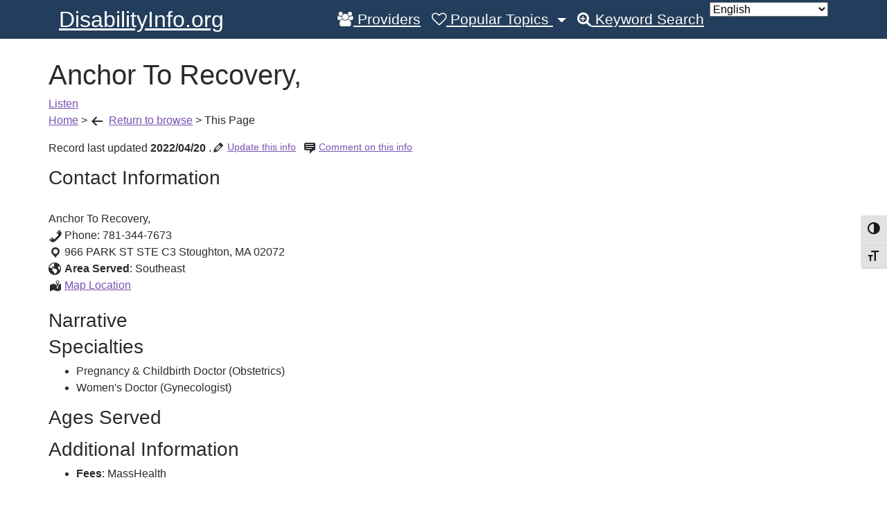

--- FILE ---
content_type: text/html; charset=UTF-8
request_url: https://disabilityinfo.org/physicians/anchor-to-recovery/
body_size: 13895
content:
 <!DOCTYPE html>
<html lang="en-US">
<head>
	<meta charset="UTF-8">
	<meta http-equiv="X-UA-Compatible" content="IE=edge">
	<meta name="viewport" content="width=device-width, initial-scale=1">
	<meta name="mobile-web-app-capable" content="yes">
	<meta name="apple-mobile-web-app-capable" content="yes">
	<meta name="apple-mobile-web-app-title" content="DisabilityInfo.org - ">
	<link rel="profile" href="http://gmpg.org/xfn/11">
	<link rel="pingback" href="https://disabilityinfo.org/xmlrpc.php">
	<meta name='robots' content='index, follow, max-image-preview:large, max-snippet:-1, max-video-preview:-1' />

	<!-- This site is optimized with the Yoast SEO plugin v26.5 - https://yoast.com/wordpress/plugins/seo/ -->
	<title>Anchor To Recovery, - Pregnancy &amp; Childbirth Doctor (Obstetrics), Women&#039;s Doctor (Gynecologist) in Stoughton Massachusetts - DisabilityInfo.org</title>
	<meta name="description" content="Stoughton Pregnancy &amp; Childbirth Doctor (Obstetrics), Women&#039;s Doctor (Gynecologist)" />
	<link rel="canonical" href="https://disabilityinfo.org/physicians/anchor-to-recovery/" />
	<meta property="og:locale" content="en_US" />
	<meta property="og:type" content="article" />
	<meta property="og:title" content="Anchor To Recovery, - Pregnancy &amp; Childbirth Doctor (Obstetrics), Women&#039;s Doctor (Gynecologist) in Stoughton Massachusetts - DisabilityInfo.org" />
	<meta property="og:description" content="Stoughton Pregnancy &amp; Childbirth Doctor (Obstetrics), Women&#039;s Doctor (Gynecologist)" />
	<meta property="og:url" content="https://disabilityinfo.org/physicians/anchor-to-recovery/" />
	<meta property="og:site_name" content="DisabilityInfo.org" />
	<meta property="article:modified_time" content="2022-04-22T14:40:39+00:00" />
	<meta name="twitter:card" content="summary_large_image" />
	<script type="application/ld+json" class="yoast-schema-graph">{"@context":"https://schema.org","@graph":[{"@type":"WebPage","@id":"https://disabilityinfo.org/physicians/anchor-to-recovery/","url":"https://disabilityinfo.org/physicians/anchor-to-recovery/","name":"Anchor To Recovery, - Pregnancy &amp; Childbirth Doctor (Obstetrics), Women's Doctor (Gynecologist) in Stoughton Massachusetts - DisabilityInfo.org","isPartOf":{"@id":"https://disabilityinfo.org/#website"},"datePublished":"2019-11-27T18:23:46+00:00","dateModified":"2022-04-22T14:40:39+00:00","description":"Stoughton Pregnancy &amp; Childbirth Doctor (Obstetrics), Women's Doctor (Gynecologist)","breadcrumb":{"@id":"https://disabilityinfo.org/physicians/anchor-to-recovery/#breadcrumb"},"inLanguage":"en-US","potentialAction":[{"@type":"ReadAction","target":["https://disabilityinfo.org/physicians/anchor-to-recovery/"]}]},{"@type":"BreadcrumbList","@id":"https://disabilityinfo.org/physicians/anchor-to-recovery/#breadcrumb","itemListElement":[{"@type":"ListItem","position":1,"name":"Home","item":"https://disabilityinfo.org/"},{"@type":"ListItem","position":2,"name":"Doctor","item":"https://disabilityinfo.org/physicians/"},{"@type":"ListItem","position":3,"name":"Anchor To Recovery,"}]},{"@type":"WebSite","@id":"https://disabilityinfo.org/#website","url":"https://disabilityinfo.org/","name":"DisabilityInfo.org","description":"","potentialAction":[{"@type":"SearchAction","target":{"@type":"EntryPoint","urlTemplate":"https://disabilityinfo.org/?s={search_term_string}"},"query-input":{"@type":"PropertyValueSpecification","valueRequired":true,"valueName":"search_term_string"}}],"inLanguage":"en-US"}]}</script>
	<!-- / Yoast SEO plugin. -->


<link rel="alternate" title="oEmbed (JSON)" type="application/json+oembed" href="https://disabilityinfo.org/wp-json/oembed/1.0/embed?url=https%3A%2F%2Fdisabilityinfo.org%2Fphysicians%2Fanchor-to-recovery%2F" />
<link rel="alternate" title="oEmbed (XML)" type="text/xml+oembed" href="https://disabilityinfo.org/wp-json/oembed/1.0/embed?url=https%3A%2F%2Fdisabilityinfo.org%2Fphysicians%2Fanchor-to-recovery%2F&#038;format=xml" />
		<!-- This site uses the Google Analytics by ExactMetrics plugin v8.11.1 - Using Analytics tracking - https://www.exactmetrics.com/ -->
							<script src="//www.googletagmanager.com/gtag/js?id=G-F11R6BTQ07"  data-cfasync="false" data-wpfc-render="false" type="text/javascript" async></script>
			<script data-cfasync="false" data-wpfc-render="false" type="text/javascript">
				var em_version = '8.11.1';
				var em_track_user = true;
				var em_no_track_reason = '';
								var ExactMetricsDefaultLocations = {"page_location":"https:\/\/disabilityinfo.org\/physicians\/anchor-to-recovery\/"};
								if ( typeof ExactMetricsPrivacyGuardFilter === 'function' ) {
					var ExactMetricsLocations = (typeof ExactMetricsExcludeQuery === 'object') ? ExactMetricsPrivacyGuardFilter( ExactMetricsExcludeQuery ) : ExactMetricsPrivacyGuardFilter( ExactMetricsDefaultLocations );
				} else {
					var ExactMetricsLocations = (typeof ExactMetricsExcludeQuery === 'object') ? ExactMetricsExcludeQuery : ExactMetricsDefaultLocations;
				}

								var disableStrs = [
										'ga-disable-G-F11R6BTQ07',
									];

				/* Function to detect opted out users */
				function __gtagTrackerIsOptedOut() {
					for (var index = 0; index < disableStrs.length; index++) {
						if (document.cookie.indexOf(disableStrs[index] + '=true') > -1) {
							return true;
						}
					}

					return false;
				}

				/* Disable tracking if the opt-out cookie exists. */
				if (__gtagTrackerIsOptedOut()) {
					for (var index = 0; index < disableStrs.length; index++) {
						window[disableStrs[index]] = true;
					}
				}

				/* Opt-out function */
				function __gtagTrackerOptout() {
					for (var index = 0; index < disableStrs.length; index++) {
						document.cookie = disableStrs[index] + '=true; expires=Thu, 31 Dec 2099 23:59:59 UTC; path=/';
						window[disableStrs[index]] = true;
					}
				}

				if ('undefined' === typeof gaOptout) {
					function gaOptout() {
						__gtagTrackerOptout();
					}
				}
								window.dataLayer = window.dataLayer || [];

				window.ExactMetricsDualTracker = {
					helpers: {},
					trackers: {},
				};
				if (em_track_user) {
					function __gtagDataLayer() {
						dataLayer.push(arguments);
					}

					function __gtagTracker(type, name, parameters) {
						if (!parameters) {
							parameters = {};
						}

						if (parameters.send_to) {
							__gtagDataLayer.apply(null, arguments);
							return;
						}

						if (type === 'event') {
														parameters.send_to = exactmetrics_frontend.v4_id;
							var hookName = name;
							if (typeof parameters['event_category'] !== 'undefined') {
								hookName = parameters['event_category'] + ':' + name;
							}

							if (typeof ExactMetricsDualTracker.trackers[hookName] !== 'undefined') {
								ExactMetricsDualTracker.trackers[hookName](parameters);
							} else {
								__gtagDataLayer('event', name, parameters);
							}
							
						} else {
							__gtagDataLayer.apply(null, arguments);
						}
					}

					__gtagTracker('js', new Date());
					__gtagTracker('set', {
						'developer_id.dNDMyYj': true,
											});
					if ( ExactMetricsLocations.page_location ) {
						__gtagTracker('set', ExactMetricsLocations);
					}
										__gtagTracker('config', 'G-F11R6BTQ07', {"forceSSL":"true","link_attribution":"true"} );
										window.gtag = __gtagTracker;										(function () {
						/* https://developers.google.com/analytics/devguides/collection/analyticsjs/ */
						/* ga and __gaTracker compatibility shim. */
						var noopfn = function () {
							return null;
						};
						var newtracker = function () {
							return new Tracker();
						};
						var Tracker = function () {
							return null;
						};
						var p = Tracker.prototype;
						p.get = noopfn;
						p.set = noopfn;
						p.send = function () {
							var args = Array.prototype.slice.call(arguments);
							args.unshift('send');
							__gaTracker.apply(null, args);
						};
						var __gaTracker = function () {
							var len = arguments.length;
							if (len === 0) {
								return;
							}
							var f = arguments[len - 1];
							if (typeof f !== 'object' || f === null || typeof f.hitCallback !== 'function') {
								if ('send' === arguments[0]) {
									var hitConverted, hitObject = false, action;
									if ('event' === arguments[1]) {
										if ('undefined' !== typeof arguments[3]) {
											hitObject = {
												'eventAction': arguments[3],
												'eventCategory': arguments[2],
												'eventLabel': arguments[4],
												'value': arguments[5] ? arguments[5] : 1,
											}
										}
									}
									if ('pageview' === arguments[1]) {
										if ('undefined' !== typeof arguments[2]) {
											hitObject = {
												'eventAction': 'page_view',
												'page_path': arguments[2],
											}
										}
									}
									if (typeof arguments[2] === 'object') {
										hitObject = arguments[2];
									}
									if (typeof arguments[5] === 'object') {
										Object.assign(hitObject, arguments[5]);
									}
									if ('undefined' !== typeof arguments[1].hitType) {
										hitObject = arguments[1];
										if ('pageview' === hitObject.hitType) {
											hitObject.eventAction = 'page_view';
										}
									}
									if (hitObject) {
										action = 'timing' === arguments[1].hitType ? 'timing_complete' : hitObject.eventAction;
										hitConverted = mapArgs(hitObject);
										__gtagTracker('event', action, hitConverted);
									}
								}
								return;
							}

							function mapArgs(args) {
								var arg, hit = {};
								var gaMap = {
									'eventCategory': 'event_category',
									'eventAction': 'event_action',
									'eventLabel': 'event_label',
									'eventValue': 'event_value',
									'nonInteraction': 'non_interaction',
									'timingCategory': 'event_category',
									'timingVar': 'name',
									'timingValue': 'value',
									'timingLabel': 'event_label',
									'page': 'page_path',
									'location': 'page_location',
									'title': 'page_title',
									'referrer' : 'page_referrer',
								};
								for (arg in args) {
																		if (!(!args.hasOwnProperty(arg) || !gaMap.hasOwnProperty(arg))) {
										hit[gaMap[arg]] = args[arg];
									} else {
										hit[arg] = args[arg];
									}
								}
								return hit;
							}

							try {
								f.hitCallback();
							} catch (ex) {
							}
						};
						__gaTracker.create = newtracker;
						__gaTracker.getByName = newtracker;
						__gaTracker.getAll = function () {
							return [];
						};
						__gaTracker.remove = noopfn;
						__gaTracker.loaded = true;
						window['__gaTracker'] = __gaTracker;
					})();
									} else {
										console.log("");
					(function () {
						function __gtagTracker() {
							return null;
						}

						window['__gtagTracker'] = __gtagTracker;
						window['gtag'] = __gtagTracker;
					})();
									}
			</script>
							<!-- / Google Analytics by ExactMetrics -->
		<style id='wp-img-auto-sizes-contain-inline-css' type='text/css'>
img:is([sizes=auto i],[sizes^="auto," i]){contain-intrinsic-size:3000px 1500px}
/*# sourceURL=wp-img-auto-sizes-contain-inline-css */
</style>
<style id='wp-emoji-styles-inline-css' type='text/css'>

	img.wp-smiley, img.emoji {
		display: inline !important;
		border: none !important;
		box-shadow: none !important;
		height: 1em !important;
		width: 1em !important;
		margin: 0 0.07em !important;
		vertical-align: -0.1em !important;
		background: none !important;
		padding: 0 !important;
	}
/*# sourceURL=wp-emoji-styles-inline-css */
</style>
<style id='wp-block-library-inline-css' type='text/css'>
:root{--wp-block-synced-color:#7a00df;--wp-block-synced-color--rgb:122,0,223;--wp-bound-block-color:var(--wp-block-synced-color);--wp-editor-canvas-background:#ddd;--wp-admin-theme-color:#007cba;--wp-admin-theme-color--rgb:0,124,186;--wp-admin-theme-color-darker-10:#006ba1;--wp-admin-theme-color-darker-10--rgb:0,107,160.5;--wp-admin-theme-color-darker-20:#005a87;--wp-admin-theme-color-darker-20--rgb:0,90,135;--wp-admin-border-width-focus:2px}@media (min-resolution:192dpi){:root{--wp-admin-border-width-focus:1.5px}}.wp-element-button{cursor:pointer}:root .has-very-light-gray-background-color{background-color:#eee}:root .has-very-dark-gray-background-color{background-color:#313131}:root .has-very-light-gray-color{color:#eee}:root .has-very-dark-gray-color{color:#313131}:root .has-vivid-green-cyan-to-vivid-cyan-blue-gradient-background{background:linear-gradient(135deg,#00d084,#0693e3)}:root .has-purple-crush-gradient-background{background:linear-gradient(135deg,#34e2e4,#4721fb 50%,#ab1dfe)}:root .has-hazy-dawn-gradient-background{background:linear-gradient(135deg,#faaca8,#dad0ec)}:root .has-subdued-olive-gradient-background{background:linear-gradient(135deg,#fafae1,#67a671)}:root .has-atomic-cream-gradient-background{background:linear-gradient(135deg,#fdd79a,#004a59)}:root .has-nightshade-gradient-background{background:linear-gradient(135deg,#330968,#31cdcf)}:root .has-midnight-gradient-background{background:linear-gradient(135deg,#020381,#2874fc)}:root{--wp--preset--font-size--normal:16px;--wp--preset--font-size--huge:42px}.has-regular-font-size{font-size:1em}.has-larger-font-size{font-size:2.625em}.has-normal-font-size{font-size:var(--wp--preset--font-size--normal)}.has-huge-font-size{font-size:var(--wp--preset--font-size--huge)}.has-text-align-center{text-align:center}.has-text-align-left{text-align:left}.has-text-align-right{text-align:right}.has-fit-text{white-space:nowrap!important}#end-resizable-editor-section{display:none}.aligncenter{clear:both}.items-justified-left{justify-content:flex-start}.items-justified-center{justify-content:center}.items-justified-right{justify-content:flex-end}.items-justified-space-between{justify-content:space-between}.screen-reader-text{border:0;clip-path:inset(50%);height:1px;margin:-1px;overflow:hidden;padding:0;position:absolute;width:1px;word-wrap:normal!important}.screen-reader-text:focus{background-color:#ddd;clip-path:none;color:#444;display:block;font-size:1em;height:auto;left:5px;line-height:normal;padding:15px 23px 14px;text-decoration:none;top:5px;width:auto;z-index:100000}html :where(.has-border-color){border-style:solid}html :where([style*=border-top-color]){border-top-style:solid}html :where([style*=border-right-color]){border-right-style:solid}html :where([style*=border-bottom-color]){border-bottom-style:solid}html :where([style*=border-left-color]){border-left-style:solid}html :where([style*=border-width]){border-style:solid}html :where([style*=border-top-width]){border-top-style:solid}html :where([style*=border-right-width]){border-right-style:solid}html :where([style*=border-bottom-width]){border-bottom-style:solid}html :where([style*=border-left-width]){border-left-style:solid}html :where(img[class*=wp-image-]){height:auto;max-width:100%}:where(figure){margin:0 0 1em}html :where(.is-position-sticky){--wp-admin--admin-bar--position-offset:var(--wp-admin--admin-bar--height,0px)}@media screen and (max-width:600px){html :where(.is-position-sticky){--wp-admin--admin-bar--position-offset:0px}}

/*# sourceURL=wp-block-library-inline-css */
</style><style id='global-styles-inline-css' type='text/css'>
:root{--wp--preset--aspect-ratio--square: 1;--wp--preset--aspect-ratio--4-3: 4/3;--wp--preset--aspect-ratio--3-4: 3/4;--wp--preset--aspect-ratio--3-2: 3/2;--wp--preset--aspect-ratio--2-3: 2/3;--wp--preset--aspect-ratio--16-9: 16/9;--wp--preset--aspect-ratio--9-16: 9/16;--wp--preset--color--black: #000000;--wp--preset--color--cyan-bluish-gray: #abb8c3;--wp--preset--color--white: #ffffff;--wp--preset--color--pale-pink: #f78da7;--wp--preset--color--vivid-red: #cf2e2e;--wp--preset--color--luminous-vivid-orange: #ff6900;--wp--preset--color--luminous-vivid-amber: #fcb900;--wp--preset--color--light-green-cyan: #7bdcb5;--wp--preset--color--vivid-green-cyan: #00d084;--wp--preset--color--pale-cyan-blue: #8ed1fc;--wp--preset--color--vivid-cyan-blue: #0693e3;--wp--preset--color--vivid-purple: #9b51e0;--wp--preset--gradient--vivid-cyan-blue-to-vivid-purple: linear-gradient(135deg,rgb(6,147,227) 0%,rgb(155,81,224) 100%);--wp--preset--gradient--light-green-cyan-to-vivid-green-cyan: linear-gradient(135deg,rgb(122,220,180) 0%,rgb(0,208,130) 100%);--wp--preset--gradient--luminous-vivid-amber-to-luminous-vivid-orange: linear-gradient(135deg,rgb(252,185,0) 0%,rgb(255,105,0) 100%);--wp--preset--gradient--luminous-vivid-orange-to-vivid-red: linear-gradient(135deg,rgb(255,105,0) 0%,rgb(207,46,46) 100%);--wp--preset--gradient--very-light-gray-to-cyan-bluish-gray: linear-gradient(135deg,rgb(238,238,238) 0%,rgb(169,184,195) 100%);--wp--preset--gradient--cool-to-warm-spectrum: linear-gradient(135deg,rgb(74,234,220) 0%,rgb(151,120,209) 20%,rgb(207,42,186) 40%,rgb(238,44,130) 60%,rgb(251,105,98) 80%,rgb(254,248,76) 100%);--wp--preset--gradient--blush-light-purple: linear-gradient(135deg,rgb(255,206,236) 0%,rgb(152,150,240) 100%);--wp--preset--gradient--blush-bordeaux: linear-gradient(135deg,rgb(254,205,165) 0%,rgb(254,45,45) 50%,rgb(107,0,62) 100%);--wp--preset--gradient--luminous-dusk: linear-gradient(135deg,rgb(255,203,112) 0%,rgb(199,81,192) 50%,rgb(65,88,208) 100%);--wp--preset--gradient--pale-ocean: linear-gradient(135deg,rgb(255,245,203) 0%,rgb(182,227,212) 50%,rgb(51,167,181) 100%);--wp--preset--gradient--electric-grass: linear-gradient(135deg,rgb(202,248,128) 0%,rgb(113,206,126) 100%);--wp--preset--gradient--midnight: linear-gradient(135deg,rgb(2,3,129) 0%,rgb(40,116,252) 100%);--wp--preset--font-size--small: 13px;--wp--preset--font-size--medium: 20px;--wp--preset--font-size--large: 36px;--wp--preset--font-size--x-large: 42px;--wp--preset--spacing--20: 0.44rem;--wp--preset--spacing--30: 0.67rem;--wp--preset--spacing--40: 1rem;--wp--preset--spacing--50: 1.5rem;--wp--preset--spacing--60: 2.25rem;--wp--preset--spacing--70: 3.38rem;--wp--preset--spacing--80: 5.06rem;--wp--preset--shadow--natural: 6px 6px 9px rgba(0, 0, 0, 0.2);--wp--preset--shadow--deep: 12px 12px 50px rgba(0, 0, 0, 0.4);--wp--preset--shadow--sharp: 6px 6px 0px rgba(0, 0, 0, 0.2);--wp--preset--shadow--outlined: 6px 6px 0px -3px rgb(255, 255, 255), 6px 6px rgb(0, 0, 0);--wp--preset--shadow--crisp: 6px 6px 0px rgb(0, 0, 0);}:where(.is-layout-flex){gap: 0.5em;}:where(.is-layout-grid){gap: 0.5em;}body .is-layout-flex{display: flex;}.is-layout-flex{flex-wrap: wrap;align-items: center;}.is-layout-flex > :is(*, div){margin: 0;}body .is-layout-grid{display: grid;}.is-layout-grid > :is(*, div){margin: 0;}:where(.wp-block-columns.is-layout-flex){gap: 2em;}:where(.wp-block-columns.is-layout-grid){gap: 2em;}:where(.wp-block-post-template.is-layout-flex){gap: 1.25em;}:where(.wp-block-post-template.is-layout-grid){gap: 1.25em;}.has-black-color{color: var(--wp--preset--color--black) !important;}.has-cyan-bluish-gray-color{color: var(--wp--preset--color--cyan-bluish-gray) !important;}.has-white-color{color: var(--wp--preset--color--white) !important;}.has-pale-pink-color{color: var(--wp--preset--color--pale-pink) !important;}.has-vivid-red-color{color: var(--wp--preset--color--vivid-red) !important;}.has-luminous-vivid-orange-color{color: var(--wp--preset--color--luminous-vivid-orange) !important;}.has-luminous-vivid-amber-color{color: var(--wp--preset--color--luminous-vivid-amber) !important;}.has-light-green-cyan-color{color: var(--wp--preset--color--light-green-cyan) !important;}.has-vivid-green-cyan-color{color: var(--wp--preset--color--vivid-green-cyan) !important;}.has-pale-cyan-blue-color{color: var(--wp--preset--color--pale-cyan-blue) !important;}.has-vivid-cyan-blue-color{color: var(--wp--preset--color--vivid-cyan-blue) !important;}.has-vivid-purple-color{color: var(--wp--preset--color--vivid-purple) !important;}.has-black-background-color{background-color: var(--wp--preset--color--black) !important;}.has-cyan-bluish-gray-background-color{background-color: var(--wp--preset--color--cyan-bluish-gray) !important;}.has-white-background-color{background-color: var(--wp--preset--color--white) !important;}.has-pale-pink-background-color{background-color: var(--wp--preset--color--pale-pink) !important;}.has-vivid-red-background-color{background-color: var(--wp--preset--color--vivid-red) !important;}.has-luminous-vivid-orange-background-color{background-color: var(--wp--preset--color--luminous-vivid-orange) !important;}.has-luminous-vivid-amber-background-color{background-color: var(--wp--preset--color--luminous-vivid-amber) !important;}.has-light-green-cyan-background-color{background-color: var(--wp--preset--color--light-green-cyan) !important;}.has-vivid-green-cyan-background-color{background-color: var(--wp--preset--color--vivid-green-cyan) !important;}.has-pale-cyan-blue-background-color{background-color: var(--wp--preset--color--pale-cyan-blue) !important;}.has-vivid-cyan-blue-background-color{background-color: var(--wp--preset--color--vivid-cyan-blue) !important;}.has-vivid-purple-background-color{background-color: var(--wp--preset--color--vivid-purple) !important;}.has-black-border-color{border-color: var(--wp--preset--color--black) !important;}.has-cyan-bluish-gray-border-color{border-color: var(--wp--preset--color--cyan-bluish-gray) !important;}.has-white-border-color{border-color: var(--wp--preset--color--white) !important;}.has-pale-pink-border-color{border-color: var(--wp--preset--color--pale-pink) !important;}.has-vivid-red-border-color{border-color: var(--wp--preset--color--vivid-red) !important;}.has-luminous-vivid-orange-border-color{border-color: var(--wp--preset--color--luminous-vivid-orange) !important;}.has-luminous-vivid-amber-border-color{border-color: var(--wp--preset--color--luminous-vivid-amber) !important;}.has-light-green-cyan-border-color{border-color: var(--wp--preset--color--light-green-cyan) !important;}.has-vivid-green-cyan-border-color{border-color: var(--wp--preset--color--vivid-green-cyan) !important;}.has-pale-cyan-blue-border-color{border-color: var(--wp--preset--color--pale-cyan-blue) !important;}.has-vivid-cyan-blue-border-color{border-color: var(--wp--preset--color--vivid-cyan-blue) !important;}.has-vivid-purple-border-color{border-color: var(--wp--preset--color--vivid-purple) !important;}.has-vivid-cyan-blue-to-vivid-purple-gradient-background{background: var(--wp--preset--gradient--vivid-cyan-blue-to-vivid-purple) !important;}.has-light-green-cyan-to-vivid-green-cyan-gradient-background{background: var(--wp--preset--gradient--light-green-cyan-to-vivid-green-cyan) !important;}.has-luminous-vivid-amber-to-luminous-vivid-orange-gradient-background{background: var(--wp--preset--gradient--luminous-vivid-amber-to-luminous-vivid-orange) !important;}.has-luminous-vivid-orange-to-vivid-red-gradient-background{background: var(--wp--preset--gradient--luminous-vivid-orange-to-vivid-red) !important;}.has-very-light-gray-to-cyan-bluish-gray-gradient-background{background: var(--wp--preset--gradient--very-light-gray-to-cyan-bluish-gray) !important;}.has-cool-to-warm-spectrum-gradient-background{background: var(--wp--preset--gradient--cool-to-warm-spectrum) !important;}.has-blush-light-purple-gradient-background{background: var(--wp--preset--gradient--blush-light-purple) !important;}.has-blush-bordeaux-gradient-background{background: var(--wp--preset--gradient--blush-bordeaux) !important;}.has-luminous-dusk-gradient-background{background: var(--wp--preset--gradient--luminous-dusk) !important;}.has-pale-ocean-gradient-background{background: var(--wp--preset--gradient--pale-ocean) !important;}.has-electric-grass-gradient-background{background: var(--wp--preset--gradient--electric-grass) !important;}.has-midnight-gradient-background{background: var(--wp--preset--gradient--midnight) !important;}.has-small-font-size{font-size: var(--wp--preset--font-size--small) !important;}.has-medium-font-size{font-size: var(--wp--preset--font-size--medium) !important;}.has-large-font-size{font-size: var(--wp--preset--font-size--large) !important;}.has-x-large-font-size{font-size: var(--wp--preset--font-size--x-large) !important;}
/*# sourceURL=global-styles-inline-css */
</style>

<style id='classic-theme-styles-inline-css' type='text/css'>
/*! This file is auto-generated */
.wp-block-button__link{color:#fff;background-color:#32373c;border-radius:9999px;box-shadow:none;text-decoration:none;padding:calc(.667em + 2px) calc(1.333em + 2px);font-size:1.125em}.wp-block-file__button{background:#32373c;color:#fff;text-decoration:none}
/*# sourceURL=/wp-includes/css/classic-themes.min.css */
</style>
<link rel='stylesheet' id='contact-form-7-css' href='https://disabilityinfo.org/wp-content/plugins/contact-form-7/includes/css/styles.css?ver=6.1.4' type='text/css' media='all' />
<link rel='stylesheet' id='ctf_styles-css' href='https://disabilityinfo.org/wp-content/plugins/custom-twitter-feeds/css/ctf-styles.min.css?ver=2.3.1' type='text/css' media='all' />
<link rel='stylesheet' id='dashicons-css' href='https://disabilityinfo.org/wp-includes/css/dashicons.min.css?ver=6.9' type='text/css' media='all' />
<link rel='stylesheet' id='di.styles-css' href='https://disabilityinfo.org/wp-content/plugins/disabilityinfo/css/di-styles.css?ver=6.9' type='text/css' media='all' />
<link rel='stylesheet' id='page-list-style-css' href='https://disabilityinfo.org/wp-content/plugins/page-list/css/page-list.css?ver=5.9' type='text/css' media='all' />
<link rel='stylesheet' id='ui-font-css' href='https://disabilityinfo.org/wp-content/plugins/wp-accessibility/toolbar/fonts/css/a11y-toolbar.css?ver=2.2.6' type='text/css' media='all' />
<link rel='stylesheet' id='wpa-toolbar-css' href='https://disabilityinfo.org/wp-content/plugins/wp-accessibility/toolbar/css/a11y.css?ver=2.2.6' type='text/css' media='all' />
<style id='wpa-toolbar-inline-css' type='text/css'>
.a11y-toolbar ul li button { font-size: 1.1em !important; }
/*# sourceURL=wpa-toolbar-inline-css */
</style>
<link rel='stylesheet' id='ui-fontsize.css-css' href='https://disabilityinfo.org/wp-content/plugins/wp-accessibility/toolbar/css/a11y-fontsize.css?ver=2.2.6' type='text/css' media='all' />
<style id='ui-fontsize.css-inline-css' type='text/css'>
html { --wpa-font-size: clamp( 24px, 1.5rem, 36px ); --wpa-h1-size : clamp( 48px, 3rem, 72px ); --wpa-h2-size : clamp( 40px, 2.5rem, 60px ); --wpa-h3-size : clamp( 32px, 2rem, 48px ); --wpa-h4-size : clamp( 28px, 1.75rem, 42px ); --wpa-sub-list-size: 1.1em; --wpa-sub-sub-list-size: 1em; } 
/*# sourceURL=ui-fontsize.css-inline-css */
</style>
<link rel='stylesheet' id='wpa-style-css' href='https://disabilityinfo.org/wp-content/plugins/wp-accessibility/css/wpa-style.css?ver=2.2.6' type='text/css' media='all' />
<style id='wpa-style-inline-css' type='text/css'>
:root { --admin-bar-top : 7px; }
/*# sourceURL=wpa-style-inline-css */
</style>
<link rel='stylesheet' id='understrap-styles-css' href='https://disabilityinfo.org/wp-content/themes/DI-theme/css/theme.min.css?ver=0.1.1' type='text/css' media='all' />
<script type="text/javascript" src="https://disabilityinfo.org/wp-content/plugins/google-analytics-dashboard-for-wp/assets/js/frontend-gtag.min.js?ver=8.11.1" id="exactmetrics-frontend-script-js" async="async" data-wp-strategy="async"></script>
<script data-cfasync="false" data-wpfc-render="false" type="text/javascript" id='exactmetrics-frontend-script-js-extra'>/* <![CDATA[ */
var exactmetrics_frontend = {"js_events_tracking":"true","download_extensions":"doc,pdf,ppt,zip,xls,docx,pptx,xlsx","inbound_paths":"[{\"path\":\"\\\/go\\\/\",\"label\":\"affiliate\"},{\"path\":\"\\\/recommend\\\/\",\"label\":\"affiliate\"}]","home_url":"https:\/\/disabilityinfo.org","hash_tracking":"false","v4_id":"G-F11R6BTQ07"};/* ]]> */
</script>
<script type="text/javascript" src="https://disabilityinfo.org/wp-includes/js/jquery/jquery.min.js?ver=3.7.1" id="jquery-core-js"></script>
<script type="text/javascript" src="https://disabilityinfo.org/wp-includes/js/jquery/jquery-migrate.min.js?ver=3.4.1" id="jquery-migrate-js"></script>
<link rel="https://api.w.org/" href="https://disabilityinfo.org/wp-json/" /><script type="text/javascript" src="//f1-na.readspeaker.com/script/7442/ReadSpeaker.js?pids=embhl"></script>
		<style type="text/css" id="wp-custom-css">
			/*
You can add your own CSS here.

Click the help icon above to learn more.
*/
.home .page .entry-title {
  display: none;
}

.home.page .di-search-input button {
	font-size: 1.4em;
	padding-top: .5em;
    padding-bottom: .5em;
    padding-left: 1.5em;
    padding-right: 1.5em;
}

/* If the screen size is 600px wide or less */
@media screen and (max-width: 1150px) {
/*.page  {
	font-size: 6vw;
	line-height: 1.5;}
breadcrumb {
    -ms-flex-wrap: wrap;
    flex-wrap: wrap;
}*/
.home.page  {
	font-size:3vw;
	line-height: 1.5;	}
}
/*Hide breadcrum for the home page*/
span[property="itemListElement"]:first-child > span[property="name"] {
    display:none;}		</style>
			<style type="text/css">
        .skip-link:focus {
            clip: auto;
            overflow: auto; left: 6px;
            top: 7px; z-index: 10000;
            padding: 15px 23px 14px;
            background-color: #f1f1f1;
            font-size: 1.3em; width: auto;
            width: 15%;
            height: auto; font-weight: 700;
            line-height: normal;
            text-decoration: none;
            color: #21759b;
        }
    </style>
</head>

<body class="wp-singular di-physician-template-default single single-di-physician postid-377407 wp-theme-DI-theme wpa-excerpt">
<script type="text/javascript">
<!--
window.rsConf = { general: { usePost: true } };
//-->
</script>
<div class="hfeed site" id="page">
<!--
<script src="https://cdn-na.readspeaker.com/script/7442/webReader/webReader.js?pids=wr" type="text/javascript" id="rs_req_Init"></script>
<div id="readspeaker_button1" class="rs_skip rsbtn rs_preserve">
    <a rel="nofollow" class="rsbtn_play" accesskey="L" title="Listen to this page using ReadSpeaker webReader" href="https://app-na.readspeaker.com/cgi-bin/rsent?customerid=7442&amp;lang=en_us&amp;readid=page-wrapper&amp;url=https%3A%2F%2Fdisabilityinfo.org%2F">
        <span class="rsbtn_left rsimg rspart"><span class="rsbtn_text"><span>Listen</span></span></span>
        <span class="rsbtn_right rsimg rsplay rspart"></span>
    </a>
</div>
-->


	<!-- ******************* The Navbar Area ******************* -->
	<div class="wrapper-fluid wrapper-navbar" id="wrapper-navbar">

		<a class="skip-link screen-reader-text sr-only" href="#content">Skip to content</a>

		<nav class="navbar-default navbar-toggleable-md  navbar-inverse bg-inverse" >

			<div class="container">

				<button class="navbar-toggler navbar-toggler-right" type="button" data-toggle="collapse" data-target="#navbarNavDropdown" aria-controls="navbarNavDropdown" aria-expanded="false" aria-label="Toggle navigation">
					<span class="navbar-toggler-icon"></span>
				</button>

				<!-- Your site title as branding in the menu -->
									<a class="navbar-brand" rel="home" href="https://disabilityinfo.org/"
					   title="">
						DisabilityInfo.org					</a>

				<!-- end custom logo -->

				<!-- The WordPress Menu goes here -->
				<div id="navbarNavDropdown" class="collapse navbar-collapse justify-content-end"><ul id="main-menu" class="navbar-nav"><li id="menu-item-44007" class="menu-item menu-item-type-custom menu-item-object-custom nav-item menu-item-44007"><a href="/for-providers/" class="nav-link"><i class="fa fa-users" aria-hidden="true"></i> Providers</a></li>
<li id="menu-item-4887" class="menu-item menu-item-type-post_type menu-item-object-page menu-item-has-children nav-item menu-item-4887 dropdown"><a href="#" data-toggle="dropdown" class="nav-link dropdown-toggle"><i class="fa fa-heart-o" aria-hidden="true"></i> Popular Topics <span class="caret"></span></a>
<ul class=" dropdown-menu">
	<li id="menu-item-17185" class="menu-item menu-item-type-post_type menu-item-object-page nav-item menu-item-17185"><a href="https://disabilityinfo.org/other/assistive-technology/" class="nav-link">Assistive Technology</a></li>
	<li id="menu-item-16240" class="menu-item menu-item-type-post_type menu-item-object-page nav-item menu-item-16240"><a href="https://disabilityinfo.org/other/basic-needs/" class="nav-link">Basic Needs</a></li>
	<li id="menu-item-16238" class="menu-item menu-item-type-post_type menu-item-object-page nav-item menu-item-16238"><a href="https://disabilityinfo.org/other/education/" class="nav-link">Education</a></li>
	<li id="menu-item-442495" class="menu-item menu-item-type-custom menu-item-object-custom nav-item menu-item-442495"><a href="https://disabilityinfo.org/popular-topics/frequently-asked-questions/" class="nav-link">Frequently Asked Questions</a></li>
	<li id="menu-item-16239" class="menu-item menu-item-type-post_type menu-item-object-page nav-item menu-item-16239"><a href="https://disabilityinfo.org/jobs/" class="nav-link">Jobs</a></li>
	<li id="menu-item-31266" class="menu-item menu-item-type-post_type menu-item-object-page nav-item menu-item-31266"><a href="https://disabilityinfo.org/other/transportation/" class="nav-link">Transportation</a></li>
	<li id="menu-item-583504" class="menu-item menu-item-type-post_type menu-item-object-page nav-item menu-item-583504"><a href="https://disabilityinfo.org/popular-topics/resources-for-people-with-intellectual-developmental-disabilities-pwidd-in-massachusetts/" class="nav-link">IDD Resources</a></li>
</ul>
</li>
<li id="menu-item-29448" class="menu-item menu-item-type-post_type menu-item-object-page nav-item menu-item-29448"><a href="https://disabilityinfo.org/keyword/" class="nav-link"><i class="fa fa-search-plus" aria-hidden="true"></i> Keyword Search</a></li>
<li style="position:relative;" class="menu-item menu-item-gtranslate gt-menu-73796"></li></ul></div>
			</div><!-- .container -->

		</nav><!-- .site-navigation -->

	</div><!-- .wrapper-navbar end -->

<div class="wrapper" id="single-wrapper">

	<div class="container" id="content" tabindex="-1">

		<div class="row">

			<!-- Do the left sidebar check -->
			
			<main class="site-main" id="main">

				
					<article class="post-377407 di-physician type-di-physician status-publish hentry di_towns-stoughton di_regions-4-southeast di_physician_specialties-pregnancy-childbirth-doctor-obstetrics di_physician_specialties-womens-doctor-gynecologist" id="post-377407">

	<header class="entry-header">

		<h1 class="entry-title">Anchor To Recovery,</h1>
		<!--div class="entry-meta">

			
		</div><!-- .entry-meta -->

	</header><!-- .entry-header -->

	
	<div class="entry-content">

		<!-- RS_MODULE_CODE_2.4.1 --><div id="readspeaker_button377407" class="rs_skip rsbtn rs_preserve"><a class="rsbtn_play" title="Listen to this page using ReadSpeaker" accesskey="L" href="//app-na.readspeaker.com/cgi-bin/rsent?customerid=7442&amp;lang=en_us&amp;readid=rspeak_read_377407&amp;url=https%3A%2F%2Fdisabilityinfo.org%2Fphysicians%2Fanchor-to-recovery%2F">
        <span class="rsbtn_left rsimg rspart"><span class="rsbtn_text"><span>Listen</span></span></span>
        <span class="rsbtn_right rsimg rsplay rspart"></span>
        </a></div><div id="rspeak_read_377407"><div class='breadcrumbs' typeof='BreadcrumbList' vocab='https://schema.org/'><span property='itemListElement' typeof='ListItem'><a property='item' typeof='WebPage' title='Go to DisabilityInfo.org.' href='https://disabilityinfo.org' class='home'><span property='name'>Home</span></a><meta property='position' content='1'></span> &gt; <span property='itemListElement' typeof='ListItem'><span class='di-dashicons dashicons dashicons-arrow-left-alt' aria-hidden='true'></span> <a href='https://disabilityinfo.org/advanced-search-4/'>Return to browse</a><meta property='position' content='2'></span> &gt; <span property='itemListElement' typeof='ListItem'><span property='name'>This Page</span><meta property='position' content='3'></span></div><p><h1></h1></p><p class='updated'>Record last updated <strong>2022/04/20</strong> <span style='margin-left: 10px;' class='edit_url'><span class='dashicons dashicons-testimonial' aria-hidden='true'></span><a href='https://services.disabilityinfo.org/mnip/db/mddb/FeedbackResource.aspx?id=7285'>Comment on this info</a></span> .<span class='edit_url'><span class='dashicons dashicons-edit' aria-hidden='true'></span><a href='https://services.disabilityinfo.org/mnip/db/mddb/UpdateResource.aspx?id=7285'>Update this info</a></span>  </p><div class="vcard" itemprop itemtype='http://schema.org/PostalAddress'><h3>Contact Information</h3><br />Anchor To Recovery,<br /><span class="dashicons dashicons-phone" aria-hidden="true"></span>Phone: <span itemprop="telephone">781-344-7673 <em></em></span><br /><span class="adr"><span class='dashicons dashicons-location' aria-hidden='true'></span><span class='sub-address'><span itemprop='streetAddress' class="street-address">966 PARK ST STE C3</span> <span><span itemprop='addressLocality' class="locality">Stoughton</span><span class='sep'>, </span><span itemprop='addressRegion' class="region">MA</span>  <span itemprop='postalCode' class="postal-code">02072</span><br /><span class='dashicons dashicons-admin-site' aria-hidden='true'></span><strong>Area Served</strong>: <span itemprop='areaServed' class='region'>Southeast</span></span></span><br /><span class='url map'><span class='dashicons dashicons-location-alt' aria-hidden='true'></span><a href='http://maps.google.com/maps?z=15&amp;daddr=966+PARK+ST+STE+C3++Stoughton+MA+02072' class='external'>Map Location<span class='screen-reader-text'> Anchor To Recovery,</span></a></span></span></div><br /><h3>Narrative</h3><h3>Specialties</h3><ul><li>Pregnancy &amp; Childbirth Doctor (Obstetrics)</li><li>Women's Doctor (Gynecologist)</li></ul><h3>Ages Served</h3><ul> </ul><h3>Additional Information</h3><ul><li><strong>Fees</strong>: MassHealth</li></ul></div>
		
	</div><!-- .entry-content -->

	<footer class="entry-footer">

		
	</footer><!-- .entry-footer -->

</article><!-- #post-## -->

						
					
				
			</main><!-- #main -->

		</div><!-- #primary -->

		<!-- Do the right sidebar check -->
		
<div style="margin-top: 10px;" class="row">
    <div class="col-md-6">
        <div class="row">
            <div class="col-sm-3">
                <a href="/about-us/">About Us</a>
            </div>
            <div class="col-sm-3">
                <a href="/about-us/contact-us/">Contact Us</a>
            </div>
            <div class="col-sm-3">
                <a href="/site-map/">Site Map</a>
            </div>
            <div class="col-sm-3">
                <a href="/about-us/site-help/">Site Help</a>
            </div>
        </div>
    </div>
    <div class="col-md-6">
        <div class="row">
            <!--<div class="col-sm-3">
                <a href="https://blog.disabilityinfo.org/">Blog</a>
            </div>-->
            <div class="col-sm-3">
                <a href="/about-us/index-funders/">Funders</a>
            </div>
            <div class="col-sm-3">
                <a href="/for-providers/">Providers</a>
            </div>
            <div class="col-sm-3">
                <a href="https://www.surveymonkey.com/r/9RRXKP6">Feedback</a>
            </div>
        </div>
    </div>
</div>
	</div><!-- .row -->

</div><!-- Container end -->

</div><!-- Wrapper end -->




<div class="wrapper" id="wrapper-footer-full">

	<div class="container">

		<div class="row">
            <div class="col-sm-2 "><img  style="max-width:100%; max-height:100%;" alt="index logo" src="/wp-content/uploads/2022/05/INDEX_EKSC_Square_White_RGB-1.png"></div>
            <div class="col-sm-8 "><p style="color: white; text-align: center;"><a style="color: white; text-decoration: underline;" href="https://neindex.org">INDEX</a> is a program of the
                    <a style="color: white; text-decoration: underline;" href="http://shriver.umassmed.edu/">Eunice Kennedy Shriver Center</a>, a Center for Excellence at the
                    <a style="color: white; text-decoration: underline;" href="http://www.umassmed.edu/">UMass Chan Medical School.</a>
                    This is an official page / publication. © 2017 University of Massachusetts.
                    All rights reserved.</br><a style="color: white; text-decoration: underline; font-weight: 800" href="/disabilityinfo-org-disclaimer/">Disclaimer</a>
			</br><a style="color: white; text-decoration: underline; font-weight: 800" href="/privacystatement/" target="_blank">Privacy Statement</a></p></div>
            <div class="col-sm-2">
                <p style="text-align: right"><a style="color: white;"  href="/about-us/contact-us/"><i class="fa fa-envelope fa-lg" aria-hidden="true"></i><span class="sr-only">contact us</span></a>
                <a style="color: white;"  href="https://www.facebook.com/INDEXShriver-CenterUMass-Medical-School-227064920160/"><i class="fa fa-facebook fa-lg" aria-hidden="true"></i><span class="sr-only">facebook page</span></a>
                    <a style="color: white;"  href="https://twitter.com/NEINDEX"><i class="fa fa-twitter fa-lg" aria-hidden="true"></i><span class="sr-only">twitter page</span></a></p>
            </div>

		</div><!-- row end -->

	</div><!-- container end -->

</div><!-- wrapper end -->

</div><!-- #page -->

<script type="speculationrules">
{"prefetch":[{"source":"document","where":{"and":[{"href_matches":"/*"},{"not":{"href_matches":["/wp-*.php","/wp-admin/*","/wp-content/uploads/*","/wp-content/*","/wp-content/plugins/*","/wp-content/themes/DI-theme/*","/*\\?(.+)"]}},{"not":{"selector_matches":"a[rel~=\"nofollow\"]"}},{"not":{"selector_matches":".no-prefetch, .no-prefetch a"}}]},"eagerness":"conservative"}]}
</script>
<script type="text/javascript" src="https://disabilityinfo.org/wp-includes/js/dist/hooks.min.js?ver=dd5603f07f9220ed27f1" id="wp-hooks-js"></script>
<script type="text/javascript" src="https://disabilityinfo.org/wp-includes/js/dist/i18n.min.js?ver=c26c3dc7bed366793375" id="wp-i18n-js"></script>
<script type="text/javascript" id="wp-i18n-js-after">
/* <![CDATA[ */
wp.i18n.setLocaleData( { 'text direction\u0004ltr': [ 'ltr' ] } );
//# sourceURL=wp-i18n-js-after
/* ]]> */
</script>
<script type="text/javascript" src="https://disabilityinfo.org/wp-content/plugins/contact-form-7/includes/swv/js/index.js?ver=6.1.4" id="swv-js"></script>
<script type="text/javascript" id="contact-form-7-js-before">
/* <![CDATA[ */
var wpcf7 = {
    "api": {
        "root": "https:\/\/disabilityinfo.org\/wp-json\/",
        "namespace": "contact-form-7\/v1"
    }
};
//# sourceURL=contact-form-7-js-before
/* ]]> */
</script>
<script type="text/javascript" src="https://disabilityinfo.org/wp-content/plugins/contact-form-7/includes/js/index.js?ver=6.1.4" id="contact-form-7-js"></script>
<script type="text/javascript" id="wpa-toolbar-js-extra">
/* <![CDATA[ */
var wpatb = {"location":"body","is_rtl":"ltr","is_right":"reversed","responsive":"a11y-responsive","contrast":"Toggle High Contrast","grayscale":"Toggle Grayscale","fontsize":"Toggle Font size","custom_location":"standard-location","enable_grayscale":"false","enable_fontsize":"true","enable_contrast":"true"};
var wpa11y = {"path":"https://disabilityinfo.org/wp-content/plugins/wp-accessibility/toolbar/css/a11y-contrast.css?version=2.2.6"};
//# sourceURL=wpa-toolbar-js-extra
/* ]]> */
</script>
<script type="text/javascript" src="https://disabilityinfo.org/wp-content/plugins/wp-accessibility/js/wpa-toolbar.min.js?ver=2.2.6" id="wpa-toolbar-js" defer="defer" data-wp-strategy="defer"></script>
<script type="text/javascript" src="https://disabilityinfo.org/wp-content/themes/DI-theme/js/theme.min.js?ver=0.1.1" id="understrap-scripts-js"></script>
<script type="text/javascript" id="wp-accessibility-js-extra">
/* <![CDATA[ */
var wpa = {"skiplinks":{"enabled":false,"output":""},"target":"1","tabindex":"1","underline":{"enabled":false,"target":"a"},"videos":"","dir":"ltr","lang":"en-US","titles":"1","labels":"1","wpalabels":{"s":"Search","author":"Name","email":"Email","url":"Website","comment":"Comment"},"alt":"","altSelector":".hentry img[alt]:not([alt=\"\"]), .comment-content img[alt]:not([alt=\"\"]), #content img[alt]:not([alt=\"\"]),.entry-content img[alt]:not([alt=\"\"])","current":"","errors":"","tracking":"1","ajaxurl":"https://disabilityinfo.org/wp-admin/admin-ajax.php","security":"1914519edc","action":"wpa_stats_action","url":"https://disabilityinfo.org/physicians/anchor-to-recovery/","post_id":"377407","continue":"","pause":"Pause video","play":"Play video","restUrl":"https://disabilityinfo.org/wp-json/wp/v2/media","ldType":"button","ldHome":"https://disabilityinfo.org","ldText":"\u003Cspan class=\"dashicons dashicons-media-text\" aria-hidden=\"true\"\u003E\u003C/span\u003E\u003Cspan class=\"screen-reader\"\u003ELong Description\u003C/span\u003E"};
//# sourceURL=wp-accessibility-js-extra
/* ]]> */
</script>
<script type="text/javascript" src="https://disabilityinfo.org/wp-content/plugins/wp-accessibility/js/wp-accessibility.min.js?ver=2.2.6" id="wp-accessibility-js" defer="defer" data-wp-strategy="defer"></script>
<script type="text/javascript" id="gt_widget_script_51230039-js-before">
/* <![CDATA[ */
window.gtranslateSettings = /* document.write */ window.gtranslateSettings || {};window.gtranslateSettings['51230039'] = {"default_language":"en","languages":["af","sq","am","ar","hy","az","eu","be","bn","bs","bg","ca","ceb","ny","zh-CN","zh-TW","co","hr","cs","da","nl","en","eo","et","tl","fi","fr","fy","gl","ka","de","el","gu","ht","ha","haw","iw","hi","hmn","hu","is","ig","id","ga","it","ja","jw","kn","kk","km","ko","ku","ky","lo","la","lv","lt","lb","mk","mg","ms","ml","mt","mi","mr","mn","my","ne","no","ps","fa","pl","pt","pa","ro","ru","sm","gd","sr","st","sn","sd","si","sk","sl","so","es","su","sw","sv","tg","ta","te","th","tr","uk","ur","uz","vi","cy","xh","yi","yo","zu"],"url_structure":"none","wrapper_selector":"li.menu-item-gtranslate.gt-menu-73796","select_language_label":"Select Language","horizontal_position":"inline","flags_location":"\/wp-content\/plugins\/gtranslate\/flags\/"};
//# sourceURL=gt_widget_script_51230039-js-before
/* ]]> */
</script><script src="https://disabilityinfo.org/wp-content/plugins/gtranslate/js/dropdown.js?ver=6.9" data-no-optimize="1" data-no-minify="1" data-gt-orig-url="/physicians/anchor-to-recovery/" data-gt-orig-domain="disabilityinfo.org" data-gt-widget-id="51230039" defer></script><script id="wp-emoji-settings" type="application/json">
{"baseUrl":"https://s.w.org/images/core/emoji/17.0.2/72x72/","ext":".png","svgUrl":"https://s.w.org/images/core/emoji/17.0.2/svg/","svgExt":".svg","source":{"concatemoji":"https://disabilityinfo.org/wp-includes/js/wp-emoji-release.min.js?ver=6.9"}}
</script>
<script type="module">
/* <![CDATA[ */
/*! This file is auto-generated */
const a=JSON.parse(document.getElementById("wp-emoji-settings").textContent),o=(window._wpemojiSettings=a,"wpEmojiSettingsSupports"),s=["flag","emoji"];function i(e){try{var t={supportTests:e,timestamp:(new Date).valueOf()};sessionStorage.setItem(o,JSON.stringify(t))}catch(e){}}function c(e,t,n){e.clearRect(0,0,e.canvas.width,e.canvas.height),e.fillText(t,0,0);t=new Uint32Array(e.getImageData(0,0,e.canvas.width,e.canvas.height).data);e.clearRect(0,0,e.canvas.width,e.canvas.height),e.fillText(n,0,0);const a=new Uint32Array(e.getImageData(0,0,e.canvas.width,e.canvas.height).data);return t.every((e,t)=>e===a[t])}function p(e,t){e.clearRect(0,0,e.canvas.width,e.canvas.height),e.fillText(t,0,0);var n=e.getImageData(16,16,1,1);for(let e=0;e<n.data.length;e++)if(0!==n.data[e])return!1;return!0}function u(e,t,n,a){switch(t){case"flag":return n(e,"\ud83c\udff3\ufe0f\u200d\u26a7\ufe0f","\ud83c\udff3\ufe0f\u200b\u26a7\ufe0f")?!1:!n(e,"\ud83c\udde8\ud83c\uddf6","\ud83c\udde8\u200b\ud83c\uddf6")&&!n(e,"\ud83c\udff4\udb40\udc67\udb40\udc62\udb40\udc65\udb40\udc6e\udb40\udc67\udb40\udc7f","\ud83c\udff4\u200b\udb40\udc67\u200b\udb40\udc62\u200b\udb40\udc65\u200b\udb40\udc6e\u200b\udb40\udc67\u200b\udb40\udc7f");case"emoji":return!a(e,"\ud83e\u1fac8")}return!1}function f(e,t,n,a){let r;const o=(r="undefined"!=typeof WorkerGlobalScope&&self instanceof WorkerGlobalScope?new OffscreenCanvas(300,150):document.createElement("canvas")).getContext("2d",{willReadFrequently:!0}),s=(o.textBaseline="top",o.font="600 32px Arial",{});return e.forEach(e=>{s[e]=t(o,e,n,a)}),s}function r(e){var t=document.createElement("script");t.src=e,t.defer=!0,document.head.appendChild(t)}a.supports={everything:!0,everythingExceptFlag:!0},new Promise(t=>{let n=function(){try{var e=JSON.parse(sessionStorage.getItem(o));if("object"==typeof e&&"number"==typeof e.timestamp&&(new Date).valueOf()<e.timestamp+604800&&"object"==typeof e.supportTests)return e.supportTests}catch(e){}return null}();if(!n){if("undefined"!=typeof Worker&&"undefined"!=typeof OffscreenCanvas&&"undefined"!=typeof URL&&URL.createObjectURL&&"undefined"!=typeof Blob)try{var e="postMessage("+f.toString()+"("+[JSON.stringify(s),u.toString(),c.toString(),p.toString()].join(",")+"));",a=new Blob([e],{type:"text/javascript"});const r=new Worker(URL.createObjectURL(a),{name:"wpTestEmojiSupports"});return void(r.onmessage=e=>{i(n=e.data),r.terminate(),t(n)})}catch(e){}i(n=f(s,u,c,p))}t(n)}).then(e=>{for(const n in e)a.supports[n]=e[n],a.supports.everything=a.supports.everything&&a.supports[n],"flag"!==n&&(a.supports.everythingExceptFlag=a.supports.everythingExceptFlag&&a.supports[n]);var t;a.supports.everythingExceptFlag=a.supports.everythingExceptFlag&&!a.supports.flag,a.supports.everything||((t=a.source||{}).concatemoji?r(t.concatemoji):t.wpemoji&&t.twemoji&&(r(t.twemoji),r(t.wpemoji)))});
//# sourceURL=https://disabilityinfo.org/wp-includes/js/wp-emoji-loader.min.js
/* ]]> */
</script>
<script>
window.addEventListener('load', function() {
    // Make a new label
    elChild = document.createElement("label");
    elChild.setAttribute("for", "ally-goog-te-combo");
    elChild.className = "sr-only";
    elChild.appendChild(document.createTextNode("select language"));
    //get parent div of select
    z = document.getElementById(':0.targetLanguage');
    y = document.getElementsByClassName('goog-te-combo').item(0);
    //console.log(z);
    //console.log(y);
    y.setAttribute("id", "ally-goog-te-combo");
    z.insertBefore(elChild, z.firstChild);

    var page= window.location.href;
    console.log(page);
    if(page === 'https://disabilityinfo.org/') {
        //console.log('adding title to iframe');
        var i1 = document.getElementById("vi");
        var att = document.createAttribute("title");
        att.value = "how to find information";
        i1.setAttributeNode(att);
    }
/**
    if(page === 'https://disabilityinfo.org/advanced-search-4/#di-results') {
    //if(page === 'https://disabilityinfo.org/advanced-search-4/') {
        console.log('modifying readspeaker url');
        var a1 = document.getElementsByClassName("rsbtn_play");
        console.log(a1);
        var a1_href = a1[0].getAttribute("href");
        console.log(a1_href);
        var sub = a1_href.split('&');
        console.log(sub);
       
       var a2 = document.getElementsByClassName("page-numbers");
       console.log(a2);
       var a2_href = a2[1].getAttribute("href");
       console.log(a2_href);
       var searchid = a2_href.split('=');
       console.log(searchid);

      var rs_url = 'https:' + sub[0] + '&' + sub[1] + '&' + sub[2] + '&' + 'url=https://disabilityinfo.org/advanced-search-4/?search=' + searchid[2];
      console.log(rs_url);
      a1[0].setAttribute("href", rs_url);
    }**/
})
</script>
</body>

</html>
